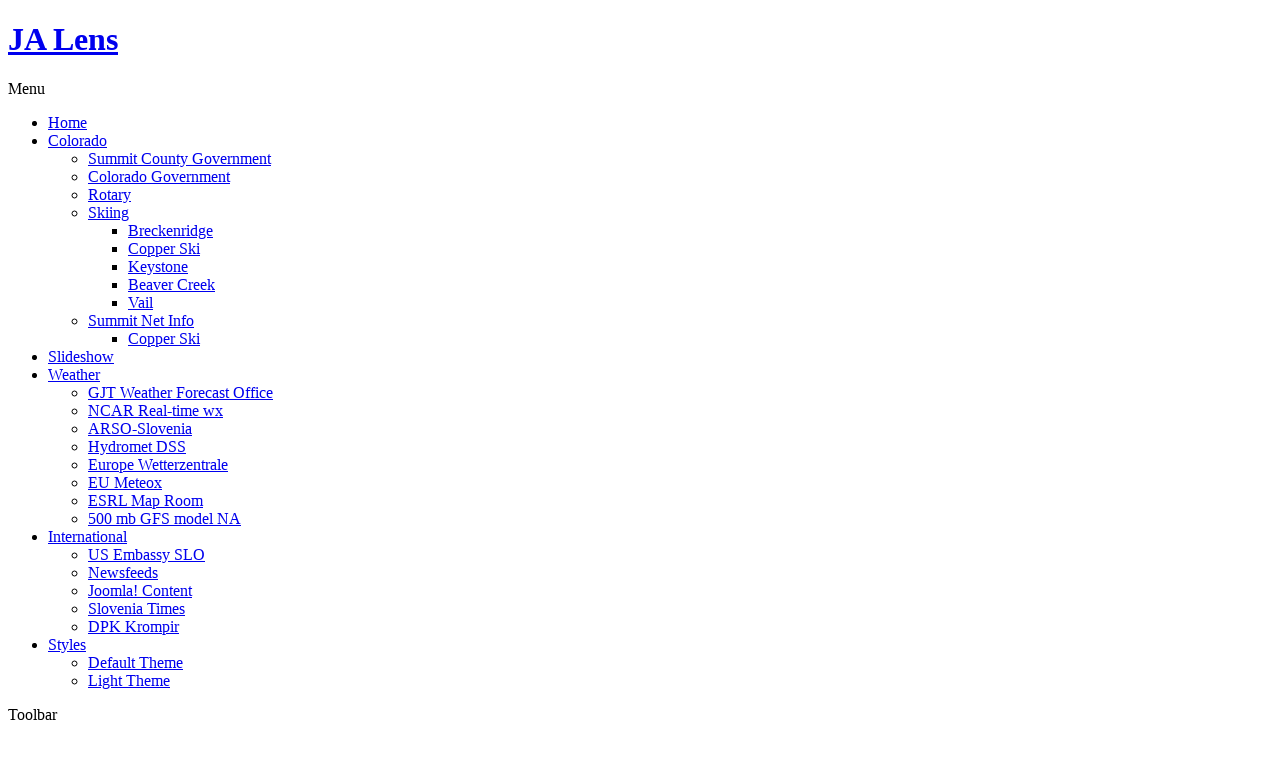

--- FILE ---
content_type: text/html; charset=utf-8
request_url: http://damatthews.org/index.php/itemlist/tag/flower
body_size: 8206
content:
<!DOCTYPE html PUBLIC "-//W3C//DTD XHTML 1.0 Transitional//EN" "http://www.w3.org/TR/xhtml1/DTD/xhtml1-transitional.dtd">
<html prefix="og: http://ogp.me/ns#" xmlns="http://www.w3.org/1999/xhtml" xml:lang="en-gb" lang="en-gb" dir="ltr" >

<head>
<script type="text/javascript">
/* <![CDATA[ */
	var JADef = {
		siteurl: '/',
		tplurl: '/templates/ja_lens/',
		fmsg: 'That\'s all we have for now :(',
		ltext: '<em>Roger that Sir! I\'m on my way...</em>'
	};
/* ]]> */
</script>
  <base href="http://damatthews.org/index.php/itemlist/tag/flower" />
  <meta http-equiv="content-type" content="text/html; charset=utf-8" />
  <meta name="keywords" content="Joomla responsive template, responsive template, Joomla 2.5 template, responsive template for Joomla, Joomla portfolio template, K2 component" />
  <meta property="og:url" content="http://damatthews.org/index.php/itemlist/tag/flower" />
  <meta property="og:title" content="Ann and Dave&amp;#039;s Latest Shots" />
  <meta property="og:type" content="website" />
  <meta property="og:description" content="Premium responsive Joomla template developed by JoomlArt - JA Lens. This responsive template supports K2 component, and suits best for portfolio sites." />
  <meta name="description" content="Premium responsive Joomla template developed by JoomlArt - JA Lens. This responsive template supports K2 component, and suits best for portfolio sites." />
  <meta name="generator" content="Joomla! - Open Source Content Management" />
  <title>Ann and Dave's Latest Shots</title>
  <link href="/index.php/itemlist/tag/flower?format=feed&amp;limitstart=&amp;type=rss" rel="alternate" type="application/rss+xml" title="RSS 2.0" />
  <link href="/index.php/itemlist/tag/flower?format=feed&amp;limitstart=&amp;type=atom" rel="alternate" type="application/atom+xml" title="Atom 1.0" />
  <link href="/templates/ja_lens/favicon.ico" rel="shortcut icon" type="image/vnd.microsoft.icon" />
  <link rel="stylesheet" href="/templates/ja_lens/css/k2.css" type="text/css" />
  <link rel="stylesheet" href="/modules/mod_jak2timeline/assets/style.css" type="text/css" />
  <script src="/media/system/js/mootools-core.js" type="text/javascript"></script>
  <script src="/media/system/js/core.js" type="text/javascript"></script>
  <script src="//ajax.googleapis.com/ajax/libs/jquery/1.7/jquery.min.js" type="text/javascript"></script>
  <script src="/components/com_k2/js/k2.js?v2.6.6&amp;sitepath=/" type="text/javascript"></script>
  <script src="/media/system/js/mootools-more.js" type="text/javascript"></script>

<!-- META FOR IOS & HANDHELD -->
<meta name="viewport" content="width=device-width, initial-scale=1.0, maximum-scale=1.0, user-scalable=no"/>
<meta name="HandheldFriendly" content="true" />
<meta name="apple-touch-fullscreen" content="YES" />
<!-- //META FOR IOS & HANDHELD -->
<!-- TEMPLATE STYLESHEETS -->
<link rel="stylesheet" type="text/css" href="/templates/ja_lens/css/reset.css" media="all" />
<link rel="stylesheet" type="text/css" href="/templates/ja_lens/css/layout.css" media="all" />
<link rel="stylesheet" type="text/css" href="/templates/ja_lens/css/core.css" media="all" />
<link rel="stylesheet" type="text/css" href="/templates/ja_lens/css/navigation.css" media="all" />
<link rel="stylesheet" type="text/css" href="/templates/ja_lens/css/joomla.css" media="all" />
<link rel="stylesheet" type="text/css" href="/templates/ja_lens/css/modules.css" media="all" />
<link rel="stylesheet" type="text/css" href="/templates/ja_lens/css/template.css" media="all" />
<link rel="stylesheet" type="text/css" href="/templates/ja_lens/css/k2.css" media="all" />
<link rel="stylesheet" type="text/css" href="/templates/ja_lens/css/print.css" media="print" />
<link rel="stylesheet" type="text/css" href="/templates/ja_lens/css/dev.css" media="all" />
<!-- //TEMPLATE STYLESHEETS -->
<!-- MEDIA QUERIES -->
<link rel="stylesheet" type="text/css" href="/templates/ja_lens/css/layout-mobile.css" media="only screen and (max-width:719px)" />
<link rel="stylesheet" type="text/css" href="/templates/ja_lens/css/layout-mobile-portrait.css" media="only screen and (max-width:479px)" />
<link rel="stylesheet" type="text/css" href="/templates/ja_lens/css/layout-tablet.css" media="only screen and (min-width:720px) and (max-width: 985px)" />
<link rel="stylesheet" type="text/css" href="/templates/ja_lens/css/layout-normal.css" media="only screen and (min-width:986px) and (max-width: 1235px)" />
<link rel="stylesheet" type="text/css" href="/templates/ja_lens/css/layout-wide.css" media="only screen and (min-width:1236px) and (max-width: 1585px)" />
<link rel="stylesheet" type="text/css" href="/templates/ja_lens/css/layout-wide-extra.css" media="only screen and (min-width:1586px) and (max-width: 1890px)" />
<link rel="stylesheet" type="text/css" href="/templates/ja_lens/css/layout-hd.css" media="only screen and (min-width:1891px)" />
<!-- //MEDIA QUERIES -->
<!-- J3.0 -->
<!-- //J3.0 -->
<!-- CUSTOM THEMES -->
<link rel="stylesheet" href="/templates/ja_lens/themes/light/css/theme.css" type="text/css" media="all" />
<!-- //CUSTOM THEMES -->
<!-- TEMPLATE SCRIPTS -->
<script type="text/javascript" src="/templates/ja_lens/js/caption.js"></script>
<script type="text/javascript">var $query = jQuery.noConflict();</script>
<script type="text/javascript" src="/templates/ja_lens/js/jquery-cookie.js"></script>
<script type="text/javascript" src="/templates/ja_lens/js/jquery.masonry.js"></script>
<script type="text/javascript" src="/templates/ja_lens/js/jquery.infinitescroll.js"></script>
<script type="text/javascript" src="/templates/ja_lens/js/modernizr-transitions.js"></script>
<!-- //TEMPLATE SCRIPTS -->
<!-- TEMPLATE PLUGINS -->
<!-- jquery iscroll -->
<script src="/templates/ja_lens/plugins/iscroll/iscroll.js" type="text/javascript"></script>
<script src="/templates/ja_lens/plugins/jquery.mousewheel.js" type="text/javascript"></script>
<!-- //TEMPLATE PLUGINS -->
<script type="text/javascript" src="/templates/ja_lens/js/script.js"></script>
<!--[if lt IE 9]>
<script type="text/javascript" src="/templates/ja_lens/js/jquery.mediaqueries.js"></script>
<![endif]-->
<style type="text/css">
	.masonry .item {
		width: 270px;
		height: 160px;
	}
</style>
<meta property="og:image" content="http://damatthews.org//media/k2/items/cache/01f1a05053c6242fcfa23075e5b963c1_Generic.jpg" />
<meta property="og:image" content="http://damatthews.org//images/Photos2012/Skiing/SLOSpring/NiceTrip/NiceLTN050712c.JPG" />
</head>
<body id="bd" class="bd-home layoutview k2-component">
<div id="wrapper">
	<!-- HEADER -->
	<div id="header" class="wrap">
		<div class="main header-main clearfix">
		
			<!-- LOGO -->
			<div id="logo">
				<h1>
					<a href="/" title="Home.. Sweet home..."><span>JA Lens</span></a>
				</h1>
			</div>
			<!-- //LOGO -->

			<!-- MAINNAV -->
			<div id="mainnav" class="has-toggle">
				<div class="btn-toggle menu-toggle">
					<span>Menu</span>
				</div>
				<div class="inner menu-inner clearfix">
					
<ul class="menu">
<li class="item-294 current active"><a href="/" >Home</a></li><li class="item-505 deeper parent"><a href="/index.php/k2" >Colorado</a><ul><li class="item-556"><a href="http://summitnet.com/countygov/" >Summit County Government</a></li><li class="item-557"><a href="http://www.colorado.gov/" >Colorado Government</a></li><li class="item-558"><a href="http://summitrotary.com/" >Rotary</a></li><li class="item-559 deeper parent"><a href="http://summitnet.com/home/index.cfm?CFID=6536728&amp;CFTOKEN=87611962" >Skiing</a><ul><li class="item-561"><a href="http://www.breckenridge.com/" >Breckenridge</a></li><li class="item-560"><a href="http://www.coppercolorado.com/winter/index.html" >Copper Ski</a></li><li class="item-564"><a href="http://www.keystoneresort.com/" >Keystone</a></li><li class="item-562"><a href="http://www.beavercreek.com/" >Beaver Creek</a></li><li class="item-563"><a href="http://www.vail.com/" >Vail</a></li></ul></li><li class="item-555 deeper parent"><a href="http://summitnet.com/summitnet/community.cfm" >Summit Net Info</a><ul><li class="item-554"><a href="http://summitnet.com/Copper/" >Copper Ski</a></li></ul></li></ul></li><li class="item-435"><a href="/index.php/slideshow" >Slideshow</a></li><li class="item-483 deeper parent"><a href="/index.php/joomla-pages" >Weather</a><ul><li class="item-565"><a href="http://www.crh.noaa.gov/gjt/" >GJT Weather Forecast Office</a></li><li class="item-566"><a href="http://weather.rap.ucar.edu/" >NCAR Real-time wx</a></li><li class="item-569"><a href="http://meteo.arso.gov.si/met/en/" >ARSO-Slovenia</a></li><li class="item-568"><a href="http://hydrometdss.org/" >Hydromet DSS </a></li><li class="item-570"><a href="http://www.wetterzentrale.de/" >Europe Wetterzentrale</a></li><li class="item-571"><a href="http://www.meteox.com/forecastloop.aspx?type=1" >EU Meteox</a></li><li class="item-572"><a href="http://www.esrl.noaa.gov/psd/map/" >ESRL Map Room</a></li><li class="item-567"><a href="http://wxmaps.org/pix/avnmr.vort.html" >500 mb GFS model NA</a></li></ul></li><li class="item-501 deeper parent"><a href="/index.php/bonus-page" >International</a><ul><li class="item-573"><a href="http://slovenia.usembassy.gov/" >US Embassy SLO</a></li><li class="item-489"><a href="/index.php/bonus-page/newsfeeds" >Newsfeeds</a></li><li class="item-500"><a href="/index.php/bonus-page/joomla-content" >Joomla! Content</a></li><li class="item-574"><a href="http://www.sloveniatimes.com/" >Slovenia Times</a></li><li class="item-576"><a href="http://prazen.krompir.si" >DPK Krompir</a></li></ul></li><li class="item-506 deeper parent"><a href="#" >Styles</a><ul><li class="item-507"><a href="/?style=default" >Default Theme</a></li><li class="item-508"><a href="/?style=light" >Light Theme</a></li></ul></li></ul>

				</div>
			</div>
			<!-- //MAINNAV -->
		</div>
	</div>
	<!-- // HEADER -->
		<!-- TOOLBAR -->
	<div id="toolbar" class="wrap"><div class="main clearfix">
		<div class="btn-toggle toolbar-toggle">
			<span>Toolbar</span>
		</div>
		<div class="inner toolbar-inner clearfix">
		
						
						<ul>
								<li id="toolbar-layout">
					<dl>
						<dt>Layout</dt>
						<dd id="toolbar-layout-l" class="first"><span title="Linear Layout">Linear Layout</span></dd>
						<dd id="toolbar-layout-g" class="last"><span title="Grid Layout">Grid Layout</span></dd>
					</dl>
				</li>
												<li id="toolbar-categories">
					<h4><span>Categories</span></h4>
					<div class="popup">
							<div class="moduletable moduletable" id="Mod102">
		<div class="inner moduletable-inner clearfix">
									<h3><span>Category</span></h3>
						<div class="box-ct clearfix">
			
<div id="k2ModuleBox102" class="k2CategoriesListBlock">
	<ul class="level0"><li><a href="/index.php/itemlist/category/2-landscape"><span class="catTitle">Landscape</span><span class="catCounter"> (6)</span></a></li><li><a href="/index.php/itemlist/category/3-movie"><span class="catTitle">Movie</span><span class="catCounter"> (3)</span></a></li><li><a href="/index.php/itemlist/category/4-animal"><span class="catTitle">Animal</span><span class="catCounter"> (0)</span></a></li><li><a href="/index.php/itemlist/category/5-anime"><span class="catTitle">Anime</span><span class="catCounter"> (2)</span></a></li><li><a href="/index.php/itemlist/category/6-travel"><span class="catTitle">Travel</span><span class="catCounter"> (16)</span></a></li><li><a href="/index.php/itemlist/category/7-celebrity"><span class="catTitle">Celebrity</span><span class="catCounter"> (21)</span></a></li><li><a href="/index.php/itemlist/category/8-flower"><span class="catTitle">Flower</span><span class="catCounter"> (1)</span></a></li><li><a href="/index.php/itemlist/category/9-sport"><span class="catTitle">Sport</span><span class="catCounter"> (11)</span></a></li></ul></div>
<script type="text/javascript">
	//<![CDATA[
	jQuery(document).ready(function($){
		if(!$.fn.fixcategory){
			$.fn.fixcategory = function(){
				return this.each(function(){
					var jcontainer = $(this),
						jcounter = jcontainer.find('span.catCounter');
						
					jcounter.each(function(){
						var num = this.innerHTML.match(/(\d+)/)[0];
						if(!isNaN(num) && num <= 0){
							$(this).closest('li').addClass('inactive');
						}
					});
				});
			}
		}
		
		$('#k2ModuleBox102').fixcategory();
	});
	//]]>
</script>
			</div>
		</div>
    </div>
	
					</div>
				</li>
												<li id="toolbar-timeline">
					<h4><span>Timeline</span></h4>
					<div class="popup">
							<div class="moduletable moduletable" id="Mod90">
		<div class="inner moduletable-inner clearfix">
									<div class="box-ct clearfix">
						</div>
		</div>
    </div>
		<div class="moduletable moduletable" id="Mod116">
		<div class="inner moduletable-inner clearfix">
									<h3><span>JA K2 Timeline</span></h3>
						<div class="box-ct clearfix">
			<div id="k2ModuleBox116" class="k2ArchivesBlock">
	<div class="k2-timeline-nav">
		<a href="javascript:;" class="timeline-prev" title="Previous"></a>
		<a href="javascript:;" class="timeline-next" title="Next"></a>
	</div>
	<dl class="k2-timeline">
				<dt style="display: block">2014</dt>
		<dd style="display: block">
			<ul>
								<li >
										<a href="/index.php/itemlist/date/2014/1">January<span> 2014</span>												<span class="archiveItemsCounter">5</span>
											</a>
									</li>
								<li  class="inactive">
										<a href="javascript:;">February<span> 2014</span>											</a>
									</li>
								<li  class="inactive">
										<a href="javascript:;">March<span> 2014</span>											</a>
									</li>
								<li  class="inactive">
										<a href="javascript:;">April<span> 2014</span>											</a>
									</li>
								<li  class="inactive">
										<a href="javascript:;">May<span> 2014</span>											</a>
									</li>
								<li  class="inactive">
										<a href="javascript:;">June<span> 2014</span>											</a>
									</li>
								<li  class="inactive">
										<a href="javascript:;">July<span> 2014</span>											</a>
									</li>
								<li  class="inactive">
										<a href="javascript:;">August<span> 2014</span>											</a>
									</li>
								<li  class="inactive">
										<a href="javascript:;">September<span> 2014</span>											</a>
									</li>
								<li  class="inactive">
										<a href="javascript:;">October<span> 2014</span>											</a>
									</li>
								<li  class="inactive">
										<a href="javascript:;">November<span> 2014</span>											</a>
									</li>
								<li  class="inactive">
										<a href="javascript:;">December<span> 2014</span>											</a>
									</li>
							</ul>
		</dd>
				<dt style="display: none">2013</dt>
		<dd style="display: none">
			<ul>
								<li >
										<a href="/index.php/itemlist/date/2013/1">January<span> 2013</span>												<span class="archiveItemsCounter">3</span>
											</a>
									</li>
								<li >
										<a href="/index.php/itemlist/date/2013/2">February<span> 2013</span>												<span class="archiveItemsCounter">1</span>
											</a>
									</li>
								<li  class="inactive">
										<a href="javascript:;">March<span> 2013</span>											</a>
									</li>
								<li  class="inactive">
										<a href="javascript:;">April<span> 2013</span>											</a>
									</li>
								<li >
										<a href="/index.php/itemlist/date/2013/5">May<span> 2013</span>												<span class="archiveItemsCounter">6</span>
											</a>
									</li>
								<li >
										<a href="/index.php/itemlist/date/2013/6">June<span> 2013</span>												<span class="archiveItemsCounter">1</span>
											</a>
									</li>
								<li  class="inactive">
										<a href="javascript:;">July<span> 2013</span>											</a>
									</li>
								<li  class="inactive">
										<a href="javascript:;">August<span> 2013</span>											</a>
									</li>
								<li  class="inactive">
										<a href="javascript:;">September<span> 2013</span>											</a>
									</li>
								<li >
										<a href="/index.php/itemlist/date/2013/10">October<span> 2013</span>												<span class="archiveItemsCounter">2</span>
											</a>
									</li>
								<li >
										<a href="/index.php/itemlist/date/2013/11">November<span> 2013</span>												<span class="archiveItemsCounter">4</span>
											</a>
									</li>
								<li >
										<a href="/index.php/itemlist/date/2013/12">December<span> 2013</span>												<span class="archiveItemsCounter">3</span>
											</a>
									</li>
							</ul>
		</dd>
				<dt style="display: none">2012</dt>
		<dd style="display: none">
			<ul>
								<li >
										<a href="/index.php/itemlist/date/2012/1">January<span> 2012</span>												<span class="archiveItemsCounter">1</span>
											</a>
									</li>
								<li >
										<a href="/index.php/itemlist/date/2012/2">February<span> 2012</span>												<span class="archiveItemsCounter">1</span>
											</a>
									</li>
								<li  class="inactive">
										<a href="javascript:;">March<span> 2012</span>											</a>
									</li>
								<li >
										<a href="/index.php/itemlist/date/2012/4">April<span> 2012</span>												<span class="archiveItemsCounter">2</span>
											</a>
									</li>
								<li >
										<a href="/index.php/itemlist/date/2012/5">May<span> 2012</span>												<span class="archiveItemsCounter">4</span>
											</a>
									</li>
								<li >
										<a href="/index.php/itemlist/date/2012/6">June<span> 2012</span>												<span class="archiveItemsCounter">4</span>
											</a>
									</li>
								<li >
										<a href="/index.php/itemlist/date/2012/7">July<span> 2012</span>												<span class="archiveItemsCounter">1</span>
											</a>
									</li>
								<li >
										<a href="/index.php/itemlist/date/2012/8">August<span> 2012</span>												<span class="archiveItemsCounter">2</span>
											</a>
									</li>
								<li >
										<a href="/index.php/itemlist/date/2012/9">September<span> 2012</span>												<span class="archiveItemsCounter">3</span>
											</a>
									</li>
								<li  class="inactive">
										<a href="javascript:;">October<span> 2012</span>											</a>
									</li>
								<li  class="inactive">
										<a href="javascript:;">November<span> 2012</span>											</a>
									</li>
								<li  class="inactive">
										<a href="javascript:;">December<span> 2012</span>											</a>
									</li>
							</ul>
		</dd>
				<dt style="display: none">2011</dt>
		<dd style="display: none">
			<ul>
								<li >
										<a href="/index.php/itemlist/date/2011/1">January<span> 2011</span>												<span class="archiveItemsCounter">1</span>
											</a>
									</li>
								<li >
										<a href="/index.php/itemlist/date/2011/2">February<span> 2011</span>												<span class="archiveItemsCounter">2</span>
											</a>
									</li>
								<li >
										<a href="/index.php/itemlist/date/2011/3">March<span> 2011</span>												<span class="archiveItemsCounter">1</span>
											</a>
									</li>
								<li  class="inactive">
										<a href="javascript:;">April<span> 2011</span>											</a>
									</li>
								<li  class="inactive">
										<a href="javascript:;">May<span> 2011</span>											</a>
									</li>
								<li >
										<a href="/index.php/itemlist/date/2011/6">June<span> 2011</span>												<span class="archiveItemsCounter">1</span>
											</a>
									</li>
								<li >
										<a href="/index.php/itemlist/date/2011/7">July<span> 2011</span>												<span class="archiveItemsCounter">2</span>
											</a>
									</li>
								<li >
										<a href="/index.php/itemlist/date/2011/8">August<span> 2011</span>												<span class="archiveItemsCounter">2</span>
											</a>
									</li>
								<li >
										<a href="/index.php/itemlist/date/2011/9">September<span> 2011</span>												<span class="archiveItemsCounter">1</span>
											</a>
									</li>
								<li  class="inactive">
										<a href="javascript:;">October<span> 2011</span>											</a>
									</li>
								<li  class="inactive">
										<a href="javascript:;">November<span> 2011</span>											</a>
									</li>
								<li >
										<a href="/index.php/itemlist/date/2011/12">December<span> 2011</span>												<span class="archiveItemsCounter">1</span>
											</a>
									</li>
							</ul>
		</dd>
				<dt style="display: none">2010</dt>
		<dd style="display: none">
			<ul>
								<li >
										<a href="/index.php/itemlist/date/2010/1">January<span> 2010</span>												<span class="archiveItemsCounter">1</span>
											</a>
									</li>
								<li >
										<a href="/index.php/itemlist/date/2010/2">February<span> 2010</span>												<span class="archiveItemsCounter">1</span>
											</a>
									</li>
								<li  class="inactive">
										<a href="javascript:;">March<span> 2010</span>											</a>
									</li>
								<li >
										<a href="/index.php/itemlist/date/2010/4">April<span> 2010</span>												<span class="archiveItemsCounter">2</span>
											</a>
									</li>
								<li >
										<a href="/index.php/itemlist/date/2010/5">May<span> 2010</span>												<span class="archiveItemsCounter">1</span>
											</a>
									</li>
								<li  class="inactive">
										<a href="javascript:;">June<span> 2010</span>											</a>
									</li>
								<li  class="inactive">
										<a href="javascript:;">July<span> 2010</span>											</a>
									</li>
								<li  class="inactive">
										<a href="javascript:;">August<span> 2010</span>											</a>
									</li>
								<li >
										<a href="/index.php/itemlist/date/2010/9">September<span> 2010</span>												<span class="archiveItemsCounter">1</span>
											</a>
									</li>
								<li  class="inactive">
										<a href="javascript:;">October<span> 2010</span>											</a>
									</li>
								<li  class="inactive">
										<a href="javascript:;">November<span> 2010</span>											</a>
									</li>
								<li  class="inactive">
										<a href="javascript:;">December<span> 2010</span>											</a>
									</li>
							</ul>
		</dd>
			</dl>
</div>
<script type="text/javascript">
	//<![CDATA[
	jQuery(document).ready(function($){
		if(!$.fn.timelinetab){
			$.fn.timelinetab = function(){
				return this.each(function(){
					var jcontainer = $(this),
						jtimeline = jcontainer.find('.k2-timeline:first'),
						jheads = jtimeline.children('dt'),
						jcontents = jtimeline.children('dd'),
						jprev = jcontainer.find('.timeline-prev:first'),
						jnext = jcontainer.find('.timeline-next:first'),
						length = jheads.length,
						index = 0;
						
					jprev.click(function(){
						index--;
						if(index < 0){
							index = length - 1;
						}
						
						jheads.css('display', 'none').eq(index).css('display', 'block');
						jcontents.css('display', 'none').eq(index).css('display', 'block');
					});
					
					jnext.click(function(){
						index++;
						if(index > length - 1){
							index = 0;
						}
						
						jheads.css('display', 'none').eq(index).css('display', 'block');
						jcontents.css('display', 'none').eq(index).css('display', 'block');
					});
					
					jheads.css('display', 'none').eq(index).css('display', 'block');
					jcontents.css('display', 'none').eq(index).css('display', 'block');
				});
			}
		}
		
		$('#k2ModuleBox116').timelinetab();
	});
	//]]>
</script>
			</div>
		</div>
    </div>
	
					</div>
				</li>
								</ul>
							</div>		
			</div></div>
			<script type="text/javascript">
				//toolbar
				$query(document).ready(function($){
					$('#toolbar-layout dd').toolbar({ group: 'layout', type: 'single', val: 'l'});
				});
			</script>
			<!-- //TOOLBAR -->	
				
	<!-- // SLIDESHOW -->
		<!-- // SLIDESHOW -->
		<div id="container" class="wrap">
		<div class="main container-main clearfix">

			<div id="mainbody" class="clearfix">
				
				<!-- MAIN CONTENT -->
				<div id="content">
					<div class="inner content-inner clearfix">
						
<!-- Start K2 Tag Layout -->
<div id="k2Container" class="tagView">

		<!-- Page title -->
	<div class="componentheading">
		Latest Shots	</div>
	
		<!-- RSS feed icon -->
	<div class="k2FeedIcon">
		<a href="/index.php/itemlist/tag/flower?format=feed&amp;limitstart=" title="Subscribe to this RSS feed">
			<span>Subscribe to this RSS feed</span>
		</a>
		<div class="clr"></div>
	</div>
	
		<div class="tagItemList">
		
		<!-- Start K2 Item Layout -->
		<div class="tagItemView">
					  <!-- Item Image -->
		  <div class="tagItemImageBlock">
			  <span class="tagItemImage">
			    <a href="/index.php/item/28-bright-solar-panels-in-the-nature" title="xx      Zokalj Family">
			    	<img class="lazyload" src="http://damatthews.org/cache/jalazyload/720x540.png" longdesc="http://damatthews.org/media/k2/items/cache/01f1a05053c6242fcfa23075e5b963c1_Generic.jpg" alt="xx      Zokalj Family" style="width:720px; height:auto;" />
			    </a>
			  </span>
			  <div class="clr"></div>
		  </div>
		  			<div class="tagItemHeader clearfix">
			  			  <!-- Item title -->
			  <h3 class="tagItemTitle">
			  						<a href="/index.php/item/28-bright-solar-panels-in-the-nature">
			  		Zokalj Family			  	</a>
			  				  </h3>
			  			  
								<!-- Item category name -->
				<div class="tagItemCategory">
					<span>in</span>
					<a href="/index.php/itemlist/category/7-celebrity">Celebrity</a>
				</div>
								 				<!-- Date created -->
				<span class="tagItemDateCreated">
					<span>on: </span>
					25 February 2013				</span>
						  </div>

		  <div class="tagItemBody">
			  			  <!-- Item introtext -->
			  <div class="tagItemIntroText">
			  	<p>Lorem ipsum dolor sit amet consectetuer Duis Aenean auctor ipsum libero. Tempor Vestibulum Nam nec Maecenas urna mauris tincidunt pulvinar et faucibus. Risus pretium non laoreet laoreet a ligula leo nascetur adipiscing arcu. Gravida Curabitur cursus odio Maecenas nibh ut quis elit aliquet egestas. Laoreet elit odio eleifend Nam ante convallis interdum sodales et ac. Sem et Vestibulum Curabitur dolor ligula dui sem magna quis habitant. Urna.</p>
			  </div>
			  
			  <div class="clr"></div>
		  </div>
		  
		  <div class="clr"></div>
		  
		  		  
						<!-- Item "read more..." link -->
			<div class="tagItemReadMore">
				<a class="k2ReadMore" href="/index.php/item/28-bright-solar-panels-in-the-nature">
					Read more...				</a>
			</div>
			
			<div class="clr"></div>
		</div>
		<!-- End K2 Item Layout -->
		
			</div>

	<!-- Pagination -->
	
		
</div>
<!-- End K2 Tag Layout -->

<!-- JoomlaWorks "K2" (v2.6.6) | Learn more about K2 at http://getk2.org -->


						<div id="ja-message">
							
<div id="system-message-container">
</div>
						</div>
					</div>
				</div>
				<!-- // MAIN CONTENT -->
				
							</div>
		</div>
	</div>
			
		<div id="content-mass-bottom" class="wrap">	
		<div class="main clearfix">
					<div class="moduletable">
					<h3>Hello... I Am JA Lens in Module Manager </h3>
					

<div class="custom"  >
	<p class="line-through"><span>A web Desiginer &amp; Photographer from London in Module Manager : Module Custom HTML<br /></span></p></div>
		</div>
	
		</div>
	</div>
			<!-- BOTTOM SPOTLIGHT-->
	<div id="botsl" class="wrap">
		<div class="main clearfix">
			<div class="main-inner1 clearfix">
		
		  		  <div class="ja-box ja-box-left" style="width: 33.17%;">
						<div class="moduletable">
					<h3>A little about us</h3>
					

<div class="custom"  >
	<div class="about"><img class="lazyload" src="http://damatthews.org/cache/jalazyload/800x600.png" longdesc="http://damatthews.org/images/Photos2012/Skiing/SLOSpring/NiceTrip/NiceLTN050712c.JPG" border="0" alt="Sample Image" width="250" height="187" /></div>
<div class="about"> Our web page provides updates to our activities and friends in US and abroad.  We like to share our highlights with you.</div>
<div class="about"> </div>
<div class="about">About us info MM "Module Custom HTML"</div>
<div class="about"> </div>
<div class="about">Donec sed odio dui. Nulla vitae elit libero, a pharetra augue. Nullam id dolor id nibh ultricies. Etiam justo lectus, placerat vel aliquet et, varius quis mauris. Quisque mollis mauris sit amet ipsum.<a href="#">Read more About me</a></div></div>
		</div>
	
		  </div>
		  		  
		  		  <div class="ja-box ja-box-center" style="width: 33.17%;">
						<div class="moduletable">
					<h3>Get in Touch</h3>
					

<div class="custom"  >
	<p>Contact Information:</p>
<ul class="contact">
<li><span>Mail Us</span><br /> <a href="#" title="Email"><span id="cloak92528">This email address is being protected from spambots. You need JavaScript enabled to view it.</span><script type='text/javascript'>
 //<!--
 document.getElementById('cloak92528').innerHTML = '';
 var prefix = '&#109;a' + 'i&#108;' + '&#116;o';
 var path = 'hr' + 'ef' + '=';
 var addy92528 = 'dm&#97;tth&#101;wsdss' + '&#64;';
 addy92528 = addy92528 + 'c&#111;mc&#97;st' + '&#46;' + 'n&#101;t';
 document.getElementById('cloak92528').innerHTML += '<a ' + path + '\'' + prefix + ':' + addy92528 + '\'>' + addy92528+'<\/a>';
 //-->
 </script></a></li>
</ul></div>
		</div>
	
		  </div>
		  		  
		  		  <div class="ja-box ja-box-right" style="width: 33.17%;">
						<div class="moduletable">
					<h3>Timeline Features</h3>
					

<div class="custom"  >
	<p>Learn more about the Timeline Template features</p>
<ul class="userlinks">
<li><a href="#">Responsive Layout</a></li>
<li><a href="#">Porfolio Section</a></li>
<li><a href="#">Grid system</a></li>
<li><a href="#">Rich Typography</a></li>
<li><a href="#">And much more...</a></li>
</ul></div>
		</div>
	
		  </div>
		  		
		  			</div>
		</div>
	</div>
		<!-- //BOTTOM SPOTLIGHT -->
				
		<!-- BOTTOM SPOTLIGHT-->
	<div id="botsl1" class="wrap">
		<div class="main clearfix">
			<div class="main-inner1 clearfix">
		
		  		  <div class="ja-box ja-box-full" style="width: 99.5%;">
						<div class="moduletable">
					<h3>Header Social </h3>
					

<div class="custom"  >
	<p class="line-through"><span>Not Enough. Want to stay informed? Follow me now..."Header Social MM Module custom html "<br /></span></p></div>
		</div>
			<div class="moduletable">
					

<div class="custom"  >
	<div class="social">
<a class="ico-social ico-rss" href="#" title="RSS"><span>RSS</span></a>
<a class="ico-social ico-facebooks" href="#" title="Facebook"><span>Facebook</span></a>
<a class="ico-social ico-twitters" href="#" title="Twitter"><span>Twitter</span></a>
<a class="ico-social ico-chorme" href="#" title="chorme"><span>Chorme</span></a>
<a class="ico-social ico-vimeo" href="#" title="Feed"><span>Porfolio Vimeo</span></a>
</div></div>
		</div>
	
		  </div>
		  	  	  
			</div>
		</div>
	</div>
		<!-- //BOTTOM SPOTLIGHT -->
			<div id="footer" class="wrap">
		<div class="main clearfix">
						<div class="moduletable">
					<div class="footer1">Copyright &#169; 2026 DaMatthews. All Rights Reserved.</div>
<div class="footer2"><a href="http://www.joomla.org">Joomla!</a> is Free Software released under the <a href="http://www.gnu.org/licenses/gpl-2.0.html">GNU General Public License.</a></div>
		</div>
	
		</div>
	</div>
	

</div>
<script type="text/javascript" src="/templates/ja_lens/js/wall.js"></script>
<script type="text/javascript" src="/plugins/system/jalazyload/assets/lazyload/jquery.lazyload.min.js"></script>
<script type="text/javascript">
			function lazyloadinit() {
				jQuery("img.lazyload").lazyload({
					failure_limit : 10,
					threshold : 0,
					effect : "show",
					skip_invisible : true,
					load: function(){
						jQuery(this).removeClass("lazyload"); 
					},
					appear: function(){
						jQuery(this).attr("data-original", jQuery(this).attr("longdesc") || "").removeAttr("longdesc");
					}
				});
			}; 
			jQuery(document).ready(function(){
				lazyloadinit();
			});
			</script>

</body>
</html>
